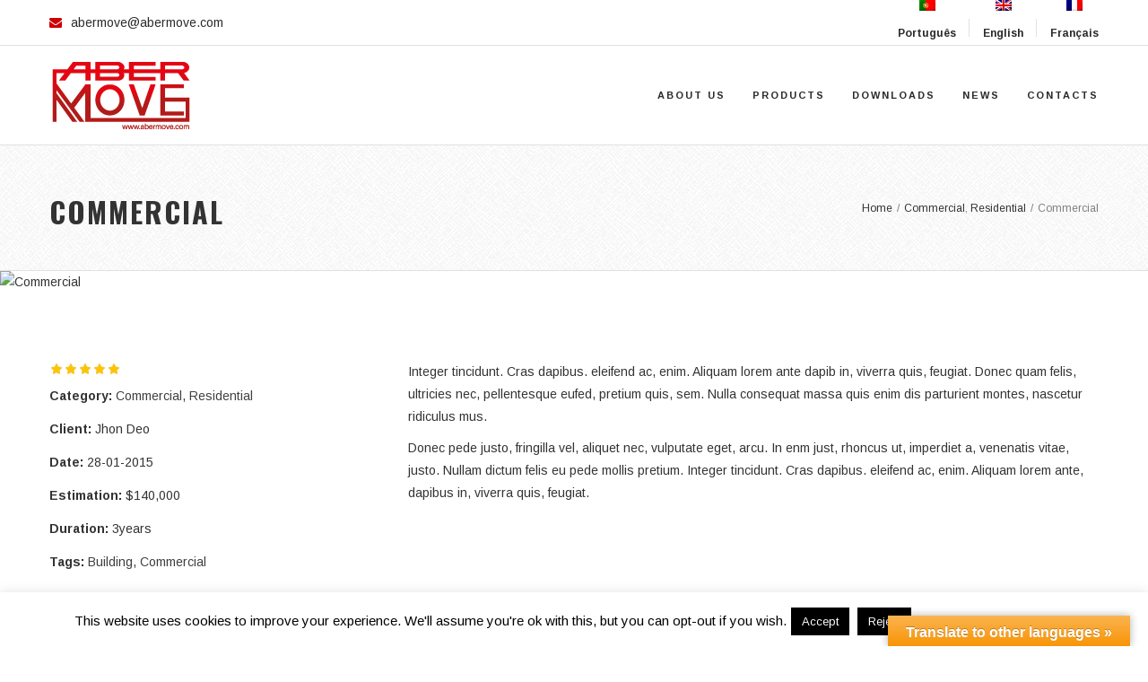

--- FILE ---
content_type: text/html; charset=UTF-8
request_url: https://abermove.com/portfolio/commercial/
body_size: 17685
content:
<!DOCTYPE html>
<html lang="en-US" prefix="og: http://ogp.me/ns# fb: http://ogp.me/ns/fb#">
<head>
<meta charset="UTF-8">
<!-- Latest IE rendering engine & Chrome Frame Meta Tags -->
<!--[if IE]><meta http-equiv='X-UA-Compatible' content='IE=edge,chrome=1'><![endif]-->
<link rel="profile" href="http://gmpg.org/xfn/11">
<link rel="pingback" href="https://abermove.com/xmlrpc.php">
<meta name='robots' content='index, follow, max-image-preview:large, max-snippet:-1, max-video-preview:-1' />
<!-- This site is optimized with the Yoast SEO plugin v19.2 - https://yoast.com/wordpress/plugins/seo/ -->
<title>Commercial - ABERMOVE</title>
<link rel="canonical" href="https://abermove.com/portfolio/commercial/" />
<meta property="og:locale" content="en_US" />
<meta property="og:type" content="article" />
<meta property="og:title" content="Commercial - ABERMOVE" />
<meta property="og:description" content="Integer tincidunt. Cras dapibus. eleifend ac, enim. Aliquam lorem ante dapib in, viverra quis, feugiat. Donec quam felis, ultricies nec, pellentesque eufed, pretium quis, sem. Nulla consequat massa quis enim..." />
<meta property="og:url" content="https://abermove.com/portfolio/commercial/" />
<meta property="og:site_name" content="ABERMOVE" />
<meta name="author" content="ABERMOVE" />
<meta name="twitter:card" content="summary_large_image" />
<script type="application/ld+json" class="yoast-schema-graph">{"@context":"https://schema.org","@graph":[{"@type":"WebSite","@id":"https://abermove.com/#website","url":"https://abermove.com/","name":"ABERMOVE","description":"- elevação e movimentação","potentialAction":[{"@type":"SearchAction","target":{"@type":"EntryPoint","urlTemplate":"https://abermove.com/?s={search_term_string}"},"query-input":"required name=search_term_string"}],"inLanguage":"en-US"},{"@type":"WebPage","@id":"https://abermove.com/portfolio/commercial/#webpage","url":"https://abermove.com/portfolio/commercial/","name":"Commercial - ABERMOVE","isPartOf":{"@id":"https://abermove.com/#website"},"datePublished":"2016-01-28T07:06:24+00:00","dateModified":"2016-01-28T07:06:24+00:00","breadcrumb":{"@id":"https://abermove.com/portfolio/commercial/#breadcrumb"},"inLanguage":"en-US","potentialAction":[{"@type":"ReadAction","target":["https://abermove.com/portfolio/commercial/"]}]},{"@type":"BreadcrumbList","@id":"https://abermove.com/portfolio/commercial/#breadcrumb","itemListElement":[{"@type":"ListItem","position":1,"name":"Home","item":"https://abermove.com/"},{"@type":"ListItem","position":2,"name":"Commercial"}]}]}</script>
<!-- / Yoast SEO plugin. -->
<link rel='dns-prefetch' href='//translate.google.com' />
<link rel='dns-prefetch' href='//fonts.googleapis.com' />
<link rel='dns-prefetch' href='//s.w.org' />
<link rel="alternate" type="application/rss+xml" title="ABERMOVE &raquo; Feed" href="https://abermove.com/feed/" />
<link rel="alternate" type="application/rss+xml" title="ABERMOVE &raquo; Comments Feed" href="https://abermove.com/comments/feed/" />
<meta name="viewport" content="width=device-width, initial-scale=1, maximum-scale=1" />
<meta property="og:title" content="Commercial" />
<meta property="og:type" content="article" />
<meta property="og:url" content="https://abermove.com/portfolio/commercial/" />
<meta property="og:site_name" content="ABERMOVE" />
<meta property="og:description" content="Integer tincidunt. Cras dapibus. eleifend ac, enim. Aliquam lorem ante dapib in, viverra quis, fe..." />
<meta property="og:image" content="https://abermove.com/wp-content/uploads/2017/08/abermove-logo-160x85px.png" />
<!-- This site uses the Google Analytics by MonsterInsights plugin v8.14.1 - Using Analytics tracking - https://www.monsterinsights.com/ -->
<script src="//www.googletagmanager.com/gtag/js?id=UA-96401294-1"  data-cfasync="false" data-wpfc-render="false" type="text/javascript" async></script>
<script data-cfasync="false" data-wpfc-render="false" type="text/javascript">
var mi_version = '8.14.1';
var mi_track_user = true;
var mi_no_track_reason = '';
var disableStrs = [
'ga-disable-UA-96401294-1',
];
/* Function to detect opted out users */
function __gtagTrackerIsOptedOut() {
for (var index = 0; index < disableStrs.length; index++) {
if (document.cookie.indexOf(disableStrs[index] + '=true') > -1) {
return true;
}
}
return false;
}
/* Disable tracking if the opt-out cookie exists. */
if (__gtagTrackerIsOptedOut()) {
for (var index = 0; index < disableStrs.length; index++) {
window[disableStrs[index]] = true;
}
}
/* Opt-out function */
function __gtagTrackerOptout() {
for (var index = 0; index < disableStrs.length; index++) {
document.cookie = disableStrs[index] + '=true; expires=Thu, 31 Dec 2099 23:59:59 UTC; path=/';
window[disableStrs[index]] = true;
}
}
if ('undefined' === typeof gaOptout) {
function gaOptout() {
__gtagTrackerOptout();
}
}
window.dataLayer = window.dataLayer || [];
window.MonsterInsightsDualTracker = {
helpers: {},
trackers: {},
};
if (mi_track_user) {
function __gtagDataLayer() {
dataLayer.push(arguments);
}
function __gtagTracker(type, name, parameters) {
if (!parameters) {
parameters = {};
}
if (parameters.send_to) {
__gtagDataLayer.apply(null, arguments);
return;
}
if (type === 'event') {
parameters.send_to = monsterinsights_frontend.ua;
__gtagDataLayer(type, name, parameters);
} else {
__gtagDataLayer.apply(null, arguments);
}
}
__gtagTracker('js', new Date());
__gtagTracker('set', {
'developer_id.dZGIzZG': true,
});
__gtagTracker('config', 'UA-96401294-1', {"forceSSL":"true"} );
window.gtag = __gtagTracker;										(function () {
/* https://developers.google.com/analytics/devguides/collection/analyticsjs/ */
/* ga and __gaTracker compatibility shim. */
var noopfn = function () {
return null;
};
var newtracker = function () {
return new Tracker();
};
var Tracker = function () {
return null;
};
var p = Tracker.prototype;
p.get = noopfn;
p.set = noopfn;
p.send = function () {
var args = Array.prototype.slice.call(arguments);
args.unshift('send');
__gaTracker.apply(null, args);
};
var __gaTracker = function () {
var len = arguments.length;
if (len === 0) {
return;
}
var f = arguments[len - 1];
if (typeof f !== 'object' || f === null || typeof f.hitCallback !== 'function') {
if ('send' === arguments[0]) {
var hitConverted, hitObject = false, action;
if ('event' === arguments[1]) {
if ('undefined' !== typeof arguments[3]) {
hitObject = {
'eventAction': arguments[3],
'eventCategory': arguments[2],
'eventLabel': arguments[4],
'value': arguments[5] ? arguments[5] : 1,
}
}
}
if ('pageview' === arguments[1]) {
if ('undefined' !== typeof arguments[2]) {
hitObject = {
'eventAction': 'page_view',
'page_path': arguments[2],
}
}
}
if (typeof arguments[2] === 'object') {
hitObject = arguments[2];
}
if (typeof arguments[5] === 'object') {
Object.assign(hitObject, arguments[5]);
}
if ('undefined' !== typeof arguments[1].hitType) {
hitObject = arguments[1];
if ('pageview' === hitObject.hitType) {
hitObject.eventAction = 'page_view';
}
}
if (hitObject) {
action = 'timing' === arguments[1].hitType ? 'timing_complete' : hitObject.eventAction;
hitConverted = mapArgs(hitObject);
__gtagTracker('event', action, hitConverted);
}
}
return;
}
function mapArgs(args) {
var arg, hit = {};
var gaMap = {
'eventCategory': 'event_category',
'eventAction': 'event_action',
'eventLabel': 'event_label',
'eventValue': 'event_value',
'nonInteraction': 'non_interaction',
'timingCategory': 'event_category',
'timingVar': 'name',
'timingValue': 'value',
'timingLabel': 'event_label',
'page': 'page_path',
'location': 'page_location',
'title': 'page_title',
};
for (arg in args) {
if (!(!args.hasOwnProperty(arg) || !gaMap.hasOwnProperty(arg))) {
hit[gaMap[arg]] = args[arg];
} else {
hit[arg] = args[arg];
}
}
return hit;
}
try {
f.hitCallback();
} catch (ex) {
}
};
__gaTracker.create = newtracker;
__gaTracker.getByName = newtracker;
__gaTracker.getAll = function () {
return [];
};
__gaTracker.remove = noopfn;
__gaTracker.loaded = true;
window['__gaTracker'] = __gaTracker;
})();
} else {
console.log("");
(function () {
function __gtagTracker() {
return null;
}
window['__gtagTracker'] = __gtagTracker;
window['gtag'] = __gtagTracker;
})();
}
</script>
<!-- / Google Analytics by MonsterInsights -->
<script type="text/javascript">
window._wpemojiSettings = {"baseUrl":"https:\/\/s.w.org\/images\/core\/emoji\/14.0.0\/72x72\/","ext":".png","svgUrl":"https:\/\/s.w.org\/images\/core\/emoji\/14.0.0\/svg\/","svgExt":".svg","source":{"concatemoji":"https:\/\/abermove.com\/wp-includes\/js\/wp-emoji-release.min.js"}};
/*! This file is auto-generated */
!function(e,a,t){var n,r,o,i=a.createElement("canvas"),p=i.getContext&&i.getContext("2d");function s(e,t){var a=String.fromCharCode,e=(p.clearRect(0,0,i.width,i.height),p.fillText(a.apply(this,e),0,0),i.toDataURL());return p.clearRect(0,0,i.width,i.height),p.fillText(a.apply(this,t),0,0),e===i.toDataURL()}function c(e){var t=a.createElement("script");t.src=e,t.defer=t.type="text/javascript",a.getElementsByTagName("head")[0].appendChild(t)}for(o=Array("flag","emoji"),t.supports={everything:!0,everythingExceptFlag:!0},r=0;r<o.length;r++)t.supports[o[r]]=function(e){if(!p||!p.fillText)return!1;switch(p.textBaseline="top",p.font="600 32px Arial",e){case"flag":return s([127987,65039,8205,9895,65039],[127987,65039,8203,9895,65039])?!1:!s([55356,56826,55356,56819],[55356,56826,8203,55356,56819])&&!s([55356,57332,56128,56423,56128,56418,56128,56421,56128,56430,56128,56423,56128,56447],[55356,57332,8203,56128,56423,8203,56128,56418,8203,56128,56421,8203,56128,56430,8203,56128,56423,8203,56128,56447]);case"emoji":return!s([129777,127995,8205,129778,127999],[129777,127995,8203,129778,127999])}return!1}(o[r]),t.supports.everything=t.supports.everything&&t.supports[o[r]],"flag"!==o[r]&&(t.supports.everythingExceptFlag=t.supports.everythingExceptFlag&&t.supports[o[r]]);t.supports.everythingExceptFlag=t.supports.everythingExceptFlag&&!t.supports.flag,t.DOMReady=!1,t.readyCallback=function(){t.DOMReady=!0},t.supports.everything||(n=function(){t.readyCallback()},a.addEventListener?(a.addEventListener("DOMContentLoaded",n,!1),e.addEventListener("load",n,!1)):(e.attachEvent("onload",n),a.attachEvent("onreadystatechange",function(){"complete"===a.readyState&&t.readyCallback()})),(e=t.source||{}).concatemoji?c(e.concatemoji):e.wpemoji&&e.twemoji&&(c(e.twemoji),c(e.wpemoji)))}(window,document,window._wpemojiSettings);
</script>
<style type="text/css">
img.wp-smiley,
img.emoji {
display: inline !important;
border: none !important;
box-shadow: none !important;
height: 1em !important;
width: 1em !important;
margin: 0 0.07em !important;
vertical-align: -0.1em !important;
background: none !important;
padding: 0 !important;
}
</style>
<!-- <link rel='stylesheet' id='wp-block-library-css'  href='https://abermove.com/wp-includes/css/dist/block-library/style.min.css' type='text/css' media='all' /> -->
<link rel="stylesheet" type="text/css" href="//abermove.com/wp-content/cache/wpfc-minified/216yr6wz/g0ndw.css" media="all"/>
<style id='wp-block-library-theme-inline-css' type='text/css'>
.wp-block-audio figcaption{color:#555;font-size:13px;text-align:center}.is-dark-theme .wp-block-audio figcaption{color:hsla(0,0%,100%,.65)}.wp-block-code{border:1px solid #ccc;border-radius:4px;font-family:Menlo,Consolas,monaco,monospace;padding:.8em 1em}.wp-block-embed figcaption{color:#555;font-size:13px;text-align:center}.is-dark-theme .wp-block-embed figcaption{color:hsla(0,0%,100%,.65)}.blocks-gallery-caption{color:#555;font-size:13px;text-align:center}.is-dark-theme .blocks-gallery-caption{color:hsla(0,0%,100%,.65)}.wp-block-image figcaption{color:#555;font-size:13px;text-align:center}.is-dark-theme .wp-block-image figcaption{color:hsla(0,0%,100%,.65)}.wp-block-pullquote{border-top:4px solid;border-bottom:4px solid;margin-bottom:1.75em;color:currentColor}.wp-block-pullquote__citation,.wp-block-pullquote cite,.wp-block-pullquote footer{color:currentColor;text-transform:uppercase;font-size:.8125em;font-style:normal}.wp-block-quote{border-left:.25em solid;margin:0 0 1.75em;padding-left:1em}.wp-block-quote cite,.wp-block-quote footer{color:currentColor;font-size:.8125em;position:relative;font-style:normal}.wp-block-quote.has-text-align-right{border-left:none;border-right:.25em solid;padding-left:0;padding-right:1em}.wp-block-quote.has-text-align-center{border:none;padding-left:0}.wp-block-quote.is-large,.wp-block-quote.is-style-large,.wp-block-quote.is-style-plain{border:none}.wp-block-search .wp-block-search__label{font-weight:700}:where(.wp-block-group.has-background){padding:1.25em 2.375em}.wp-block-separator.has-css-opacity{opacity:.4}.wp-block-separator{border:none;border-bottom:2px solid;margin-left:auto;margin-right:auto}.wp-block-separator.has-alpha-channel-opacity{opacity:1}.wp-block-separator:not(.is-style-wide):not(.is-style-dots){width:100px}.wp-block-separator.has-background:not(.is-style-dots){border-bottom:none;height:1px}.wp-block-separator.has-background:not(.is-style-wide):not(.is-style-dots){height:2px}.wp-block-table thead{border-bottom:3px solid}.wp-block-table tfoot{border-top:3px solid}.wp-block-table td,.wp-block-table th{padding:.5em;border:1px solid;word-break:normal}.wp-block-table figcaption{color:#555;font-size:13px;text-align:center}.is-dark-theme .wp-block-table figcaption{color:hsla(0,0%,100%,.65)}.wp-block-video figcaption{color:#555;font-size:13px;text-align:center}.is-dark-theme .wp-block-video figcaption{color:hsla(0,0%,100%,.65)}.wp-block-template-part.has-background{padding:1.25em 2.375em;margin-top:0;margin-bottom:0}
</style>
<style id='global-styles-inline-css' type='text/css'>
body{--wp--preset--color--black: #000000;--wp--preset--color--cyan-bluish-gray: #abb8c3;--wp--preset--color--white: #ffffff;--wp--preset--color--pale-pink: #f78da7;--wp--preset--color--vivid-red: #cf2e2e;--wp--preset--color--luminous-vivid-orange: #ff6900;--wp--preset--color--luminous-vivid-amber: #fcb900;--wp--preset--color--light-green-cyan: #7bdcb5;--wp--preset--color--vivid-green-cyan: #00d084;--wp--preset--color--pale-cyan-blue: #8ed1fc;--wp--preset--color--vivid-cyan-blue: #0693e3;--wp--preset--color--vivid-purple: #9b51e0;--wp--preset--gradient--vivid-cyan-blue-to-vivid-purple: linear-gradient(135deg,rgba(6,147,227,1) 0%,rgb(155,81,224) 100%);--wp--preset--gradient--light-green-cyan-to-vivid-green-cyan: linear-gradient(135deg,rgb(122,220,180) 0%,rgb(0,208,130) 100%);--wp--preset--gradient--luminous-vivid-amber-to-luminous-vivid-orange: linear-gradient(135deg,rgba(252,185,0,1) 0%,rgba(255,105,0,1) 100%);--wp--preset--gradient--luminous-vivid-orange-to-vivid-red: linear-gradient(135deg,rgba(255,105,0,1) 0%,rgb(207,46,46) 100%);--wp--preset--gradient--very-light-gray-to-cyan-bluish-gray: linear-gradient(135deg,rgb(238,238,238) 0%,rgb(169,184,195) 100%);--wp--preset--gradient--cool-to-warm-spectrum: linear-gradient(135deg,rgb(74,234,220) 0%,rgb(151,120,209) 20%,rgb(207,42,186) 40%,rgb(238,44,130) 60%,rgb(251,105,98) 80%,rgb(254,248,76) 100%);--wp--preset--gradient--blush-light-purple: linear-gradient(135deg,rgb(255,206,236) 0%,rgb(152,150,240) 100%);--wp--preset--gradient--blush-bordeaux: linear-gradient(135deg,rgb(254,205,165) 0%,rgb(254,45,45) 50%,rgb(107,0,62) 100%);--wp--preset--gradient--luminous-dusk: linear-gradient(135deg,rgb(255,203,112) 0%,rgb(199,81,192) 50%,rgb(65,88,208) 100%);--wp--preset--gradient--pale-ocean: linear-gradient(135deg,rgb(255,245,203) 0%,rgb(182,227,212) 50%,rgb(51,167,181) 100%);--wp--preset--gradient--electric-grass: linear-gradient(135deg,rgb(202,248,128) 0%,rgb(113,206,126) 100%);--wp--preset--gradient--midnight: linear-gradient(135deg,rgb(2,3,129) 0%,rgb(40,116,252) 100%);--wp--preset--duotone--dark-grayscale: url('#wp-duotone-dark-grayscale');--wp--preset--duotone--grayscale: url('#wp-duotone-grayscale');--wp--preset--duotone--purple-yellow: url('#wp-duotone-purple-yellow');--wp--preset--duotone--blue-red: url('#wp-duotone-blue-red');--wp--preset--duotone--midnight: url('#wp-duotone-midnight');--wp--preset--duotone--magenta-yellow: url('#wp-duotone-magenta-yellow');--wp--preset--duotone--purple-green: url('#wp-duotone-purple-green');--wp--preset--duotone--blue-orange: url('#wp-duotone-blue-orange');--wp--preset--font-size--small: 13px;--wp--preset--font-size--medium: 20px;--wp--preset--font-size--large: 36px;--wp--preset--font-size--x-large: 42px;}.has-black-color{color: var(--wp--preset--color--black) !important;}.has-cyan-bluish-gray-color{color: var(--wp--preset--color--cyan-bluish-gray) !important;}.has-white-color{color: var(--wp--preset--color--white) !important;}.has-pale-pink-color{color: var(--wp--preset--color--pale-pink) !important;}.has-vivid-red-color{color: var(--wp--preset--color--vivid-red) !important;}.has-luminous-vivid-orange-color{color: var(--wp--preset--color--luminous-vivid-orange) !important;}.has-luminous-vivid-amber-color{color: var(--wp--preset--color--luminous-vivid-amber) !important;}.has-light-green-cyan-color{color: var(--wp--preset--color--light-green-cyan) !important;}.has-vivid-green-cyan-color{color: var(--wp--preset--color--vivid-green-cyan) !important;}.has-pale-cyan-blue-color{color: var(--wp--preset--color--pale-cyan-blue) !important;}.has-vivid-cyan-blue-color{color: var(--wp--preset--color--vivid-cyan-blue) !important;}.has-vivid-purple-color{color: var(--wp--preset--color--vivid-purple) !important;}.has-black-background-color{background-color: var(--wp--preset--color--black) !important;}.has-cyan-bluish-gray-background-color{background-color: var(--wp--preset--color--cyan-bluish-gray) !important;}.has-white-background-color{background-color: var(--wp--preset--color--white) !important;}.has-pale-pink-background-color{background-color: var(--wp--preset--color--pale-pink) !important;}.has-vivid-red-background-color{background-color: var(--wp--preset--color--vivid-red) !important;}.has-luminous-vivid-orange-background-color{background-color: var(--wp--preset--color--luminous-vivid-orange) !important;}.has-luminous-vivid-amber-background-color{background-color: var(--wp--preset--color--luminous-vivid-amber) !important;}.has-light-green-cyan-background-color{background-color: var(--wp--preset--color--light-green-cyan) !important;}.has-vivid-green-cyan-background-color{background-color: var(--wp--preset--color--vivid-green-cyan) !important;}.has-pale-cyan-blue-background-color{background-color: var(--wp--preset--color--pale-cyan-blue) !important;}.has-vivid-cyan-blue-background-color{background-color: var(--wp--preset--color--vivid-cyan-blue) !important;}.has-vivid-purple-background-color{background-color: var(--wp--preset--color--vivid-purple) !important;}.has-black-border-color{border-color: var(--wp--preset--color--black) !important;}.has-cyan-bluish-gray-border-color{border-color: var(--wp--preset--color--cyan-bluish-gray) !important;}.has-white-border-color{border-color: var(--wp--preset--color--white) !important;}.has-pale-pink-border-color{border-color: var(--wp--preset--color--pale-pink) !important;}.has-vivid-red-border-color{border-color: var(--wp--preset--color--vivid-red) !important;}.has-luminous-vivid-orange-border-color{border-color: var(--wp--preset--color--luminous-vivid-orange) !important;}.has-luminous-vivid-amber-border-color{border-color: var(--wp--preset--color--luminous-vivid-amber) !important;}.has-light-green-cyan-border-color{border-color: var(--wp--preset--color--light-green-cyan) !important;}.has-vivid-green-cyan-border-color{border-color: var(--wp--preset--color--vivid-green-cyan) !important;}.has-pale-cyan-blue-border-color{border-color: var(--wp--preset--color--pale-cyan-blue) !important;}.has-vivid-cyan-blue-border-color{border-color: var(--wp--preset--color--vivid-cyan-blue) !important;}.has-vivid-purple-border-color{border-color: var(--wp--preset--color--vivid-purple) !important;}.has-vivid-cyan-blue-to-vivid-purple-gradient-background{background: var(--wp--preset--gradient--vivid-cyan-blue-to-vivid-purple) !important;}.has-light-green-cyan-to-vivid-green-cyan-gradient-background{background: var(--wp--preset--gradient--light-green-cyan-to-vivid-green-cyan) !important;}.has-luminous-vivid-amber-to-luminous-vivid-orange-gradient-background{background: var(--wp--preset--gradient--luminous-vivid-amber-to-luminous-vivid-orange) !important;}.has-luminous-vivid-orange-to-vivid-red-gradient-background{background: var(--wp--preset--gradient--luminous-vivid-orange-to-vivid-red) !important;}.has-very-light-gray-to-cyan-bluish-gray-gradient-background{background: var(--wp--preset--gradient--very-light-gray-to-cyan-bluish-gray) !important;}.has-cool-to-warm-spectrum-gradient-background{background: var(--wp--preset--gradient--cool-to-warm-spectrum) !important;}.has-blush-light-purple-gradient-background{background: var(--wp--preset--gradient--blush-light-purple) !important;}.has-blush-bordeaux-gradient-background{background: var(--wp--preset--gradient--blush-bordeaux) !important;}.has-luminous-dusk-gradient-background{background: var(--wp--preset--gradient--luminous-dusk) !important;}.has-pale-ocean-gradient-background{background: var(--wp--preset--gradient--pale-ocean) !important;}.has-electric-grass-gradient-background{background: var(--wp--preset--gradient--electric-grass) !important;}.has-midnight-gradient-background{background: var(--wp--preset--gradient--midnight) !important;}.has-small-font-size{font-size: var(--wp--preset--font-size--small) !important;}.has-medium-font-size{font-size: var(--wp--preset--font-size--medium) !important;}.has-large-font-size{font-size: var(--wp--preset--font-size--large) !important;}.has-x-large-font-size{font-size: var(--wp--preset--font-size--x-large) !important;}
</style>
<!-- <link rel='stylesheet' id='cookie-law-info-css'  href='https://abermove.com/wp-content/plugins/cookie-law-info/public/css/cookie-law-info-public.css' type='text/css' media='all' /> -->
<!-- <link rel='stylesheet' id='cookie-law-info-gdpr-css'  href='https://abermove.com/wp-content/plugins/cookie-law-info/public/css/cookie-law-info-gdpr.css' type='text/css' media='all' /> -->
<!-- <link rel='stylesheet' id='wpdm-font-awesome-css'  href='https://abermove.com/wp-content/plugins/download-manager/assets/fontawesome/css/all.css' type='text/css' media='all' /> -->
<!-- <link rel='stylesheet' id='wpdm-front-bootstrap-css'  href='https://abermove.com/wp-content/plugins/download-manager/assets/bootstrap/css/bootstrap.min.css' type='text/css' media='all' /> -->
<!-- <link rel='stylesheet' id='wpdm-front-css'  href='https://abermove.com/wp-content/plugins/download-manager/assets/css/front.css' type='text/css' media='all' /> -->
<!-- <link rel='stylesheet' id='google-language-translator-css'  href='https://abermove.com/wp-content/plugins/google-language-translator/css/style.css' type='text/css' media='' /> -->
<!-- <link rel='stylesheet' id='glt-toolbar-styles-css'  href='https://abermove.com/wp-content/plugins/google-language-translator/css/toolbar.css' type='text/css' media='' /> -->
<!-- <link rel='stylesheet' id='rs-plugin-settings-css'  href='https://abermove.com/wp-content/plugins/revslider/public/assets/css/rs6.css' type='text/css' media='all' /> -->
<link rel="stylesheet" type="text/css" href="//abermove.com/wp-content/cache/wpfc-minified/1f7vkor7/h65uf.css" media="all"/>
<style id='rs-plugin-settings-inline-css' type='text/css'>
#rs-demo-id {}
</style>
<!-- <link rel='stylesheet' id='js_composer_front-css'  href='https://abermove.com/wp-content/plugins/js_composer/assets/css/js_composer.min.css' type='text/css' media='all' /> -->
<!-- <link rel='stylesheet' id='zozo-main-min-style-css'  href='https://abermove.com/wp-content/themes/metal/css/main-min.css' type='text/css' media='all' /> -->
<!-- <link rel='stylesheet' id='zozo-theme-style-css'  href='https://abermove.com/wp-content/themes/metal/style.css' type='text/css' media='all' /> -->
<!-- <link rel='stylesheet' id='zozo-visual-composer-extend-css'  href='https://abermove.com/wp-content/themes/metal/css/plugins/visual-composer.css' type='text/css' media='all' /> -->
<!-- <link rel='stylesheet' id='zozo-theme-responsive-style-css'  href='https://abermove.com/wp-content/themes/metal/css/responsive.css' type='text/css' media='all' /> -->
<!-- <link rel='stylesheet' id='zozo-custom-css-css'  href='//abermove.com/wp-content/uploads/metal/theme_1.css' type='text/css' media='all' /> -->
<!-- <link rel='stylesheet' id='zozo-shortcodes-css'  href='https://abermove.com/wp-content/plugins/zozothemes-core/shortcodes.css' type='text/css' media='all' /> -->
<!-- <link rel='stylesheet' id='bsf-Defaults-css'  href='https://abermove.com/wp-content/uploads/smile_fonts/Defaults/Defaults.css' type='text/css' media='all' /> -->
<link rel="stylesheet" type="text/css" href="//abermove.com/wp-content/cache/wpfc-minified/diz97yj9/g0ndx.css" media="all"/>
<link rel='stylesheet' id='google-fonts-zozo_options-css'  href='https://fonts.googleapis.com/css?family=Arimo%3A400%2C500%2C600%2C700%2C400italic%2C500italic%2C600italic%2C700italic%7COswald%3A200%2C300%2C400%2C500%2C600%2C700' type='text/css' media='all' />
<script src='//abermove.com/wp-content/cache/wpfc-minified/ma944we3/fde9o.js' type="text/javascript"></script>
<!-- <script type='text/javascript' src='https://abermove.com/wp-content/plugins/google-analytics-for-wordpress/assets/js/frontend-gtag.min.js' id='monsterinsights-frontend-script-js'></script> -->
<script data-cfasync="false" data-wpfc-render="false" type="text/javascript" id='monsterinsights-frontend-script-js-extra'>/* <![CDATA[ */
var monsterinsights_frontend = {"js_events_tracking":"true","download_extensions":"doc,pdf,ppt,zip,xls,docx,pptx,xlsx","inbound_paths":"[]","home_url":"https:\/\/abermove.com","hash_tracking":"false","ua":"UA-96401294-1","v4_id":""};/* ]]> */
</script>
<script src='//abermove.com/wp-content/cache/wpfc-minified/qsy5l1qo/fde9o.js' type="text/javascript"></script>
<!-- <script type='text/javascript' src='https://abermove.com/wp-includes/js/jquery/jquery.min.js' id='jquery-core-js'></script> -->
<!-- <script type='text/javascript' src='https://abermove.com/wp-includes/js/jquery/jquery-migrate.min.js' id='jquery-migrate-js'></script> -->
<script type='text/javascript' id='cookie-law-info-js-extra'>
/* <![CDATA[ */
var Cli_Data = {"nn_cookie_ids":[],"cookielist":[],"non_necessary_cookies":[],"ccpaEnabled":"","ccpaRegionBased":"","ccpaBarEnabled":"","strictlyEnabled":["necessary","obligatoire"],"ccpaType":"gdpr","js_blocking":"","custom_integration":"","triggerDomRefresh":"","secure_cookies":""};
var cli_cookiebar_settings = {"animate_speed_hide":"500","animate_speed_show":"500","background":"#fff","border":"#444","border_on":"","button_1_button_colour":"#000","button_1_button_hover":"#000000","button_1_link_colour":"#fff","button_1_as_button":"1","button_1_new_win":"","button_2_button_colour":"#333","button_2_button_hover":"#292929","button_2_link_colour":"#444","button_2_as_button":"","button_2_hidebar":"1","button_3_button_colour":"#000","button_3_button_hover":"#000000","button_3_link_colour":"#fff","button_3_as_button":"1","button_3_new_win":"","button_4_button_colour":"#000","button_4_button_hover":"#000000","button_4_link_colour":"#fff","button_4_as_button":"1","button_7_button_colour":"#61a229","button_7_button_hover":"#4e8221","button_7_link_colour":"#fff","button_7_as_button":"1","button_7_new_win":"","font_family":"inherit","header_fix":"","notify_animate_hide":"1","notify_animate_show":"","notify_div_id":"#cookie-law-info-bar","notify_position_horizontal":"right","notify_position_vertical":"bottom","scroll_close":"","scroll_close_reload":"","accept_close_reload":"","reject_close_reload":"","showagain_tab":"1","showagain_background":"#fff","showagain_border":"#000","showagain_div_id":"#cookie-law-info-again","showagain_x_position":"100px","text":"#000","show_once_yn":"","show_once":"10000","logging_on":"","as_popup":"","popup_overlay":"1","bar_heading_text":"","cookie_bar_as":"banner","popup_showagain_position":"bottom-right","widget_position":"left"};
var log_object = {"ajax_url":"https:\/\/abermove.com\/wp-admin\/admin-ajax.php"};
/* ]]> */
</script>
<script src='//abermove.com/wp-content/cache/wpfc-minified/eiymr609/fj76f.js' type="text/javascript"></script>
<!-- <script type='text/javascript' src='https://abermove.com/wp-content/plugins/cookie-law-info/public/js/cookie-law-info-public.js' id='cookie-law-info-js'></script> -->
<!-- <script type='text/javascript' src='https://abermove.com/wp-content/plugins/download-manager/assets/bootstrap/js/popper.min.js' id='wpdm-poper-js'></script> -->
<!-- <script type='text/javascript' src='https://abermove.com/wp-content/plugins/download-manager/assets/bootstrap/js/bootstrap.min.js' id='wpdm-front-bootstrap-js'></script> -->
<script type='text/javascript' id='wpdm-frontjs-js-extra'>
/* <![CDATA[ */
var wpdm_url = {"home":"https:\/\/abermove.com\/","site":"https:\/\/abermove.com\/","ajax":"https:\/\/abermove.com\/wp-admin\/admin-ajax.php"};
var wpdm_js = {"spinner":"<i class=\"fas fa-sun fa-spin\"><\/i>"};
/* ]]> */
</script>
<script src='//abermove.com/wp-content/cache/wpfc-minified/7jqk7slx/fk8lp.js' type="text/javascript"></script>
<!-- <script type='text/javascript' src='https://abermove.com/wp-content/plugins/download-manager/assets/js/front.js' id='wpdm-frontjs-js'></script> -->
<!-- <script type='text/javascript' src='https://abermove.com/wp-content/plugins/revslider/public/assets/js/rbtools.min.js' id='tp-tools-js'></script> -->
<!-- <script type='text/javascript' src='https://abermove.com/wp-content/plugins/revslider/public/assets/js/rs6.min.js' id='revmin-js'></script> -->
<link rel="https://api.w.org/" href="https://abermove.com/wp-json/" /><link rel="EditURI" type="application/rsd+xml" title="RSD" href="https://abermove.com/xmlrpc.php?rsd" />
<link rel="wlwmanifest" type="application/wlwmanifest+xml" href="https://abermove.com/wp-includes/wlwmanifest.xml" /> 
<meta name="generator" content="WordPress 6.0.3" />
<link rel='shortlink' href='https://abermove.com/?p=40' />
<link rel="alternate" type="application/json+oembed" href="https://abermove.com/wp-json/oembed/1.0/embed?url=https%3A%2F%2Fabermove.com%2Fportfolio%2Fcommercial%2F" />
<link rel="alternate" type="text/xml+oembed" href="https://abermove.com/wp-json/oembed/1.0/embed?url=https%3A%2F%2Fabermove.com%2Fportfolio%2Fcommercial%2F&#038;format=xml" />
<style>#google_language_translator{width:auto!important;}.goog-tooltip{display: none!important;}.goog-tooltip:hover{display: none!important;}.goog-text-highlight{background-color:transparent!important;border:none!important;box-shadow:none!important;}#google_language_translator{display:none;}#flags{display:none;}#google_language_translator{color:transparent;}body{top:0px!important;}#goog-gt-tt{display:none!important;}</style><style type="text/css">
.qtranxs_flag_en {background-image: url(https://abermove.com/wp-content/plugins/qtranslate-x/flags/gb.png); background-repeat: no-repeat;}
.qtranxs_flag_pt {background-image: url(https://abermove.com/wp-content/plugins/qtranslate-x/flags/pt.png); background-repeat: no-repeat;}
.qtranxs_flag_fr {background-image: url(https://abermove.com/wp-content/plugins/qtranslate-x/flags/fr.png); background-repeat: no-repeat;}
</style>
<link hreflang="en" href="https://abermove.com/en/portfolio/commercial/" rel="alternate" />
<link hreflang="pt" href="https://abermove.com/pt/portfolio/commercial/" rel="alternate" />
<link hreflang="fr" href="https://abermove.com/fr/portfolio/commercial/" rel="alternate" />
<link hreflang="x-default" href="https://abermove.com/portfolio/commercial/" rel="alternate" />
<meta name="generator" content="qTranslate-X 3.4.6.8" />
<!-- Custom CSS -->
<style type="text/css">.theme-features-list .vc-inner-row-section {
margin-bottom: 40px;
}
.zozo-megamenu-columns-4 .wpb_content_element{
margin-bottom:0px;
}body { background-color: #ffffff; }
#main { background-color: #ffffff; }
</style>
<meta name="generator" content="Powered by WPBakery Page Builder - drag and drop page builder for WordPress."/>
<meta name="generator" content="Powered by Slider Revolution 6.2.18 - responsive, Mobile-Friendly Slider Plugin for WordPress with comfortable drag and drop interface." />
<link rel="icon" href="https://abermove.com/wp-content/uploads/2018/03/Icon-ABERMOVE-85x85.png" sizes="32x32" />
<link rel="icon" href="https://abermove.com/wp-content/uploads/2018/03/Icon-ABERMOVE.png" sizes="192x192" />
<link rel="apple-touch-icon" href="https://abermove.com/wp-content/uploads/2018/03/Icon-ABERMOVE.png" />
<meta name="msapplication-TileImage" content="https://abermove.com/wp-content/uploads/2018/03/Icon-ABERMOVE.png" />
<script type="text/javascript">function setREVStartSize(e){
//window.requestAnimationFrame(function() {				 
window.RSIW = window.RSIW===undefined ? window.innerWidth : window.RSIW;	
window.RSIH = window.RSIH===undefined ? window.innerHeight : window.RSIH;	
try {								
var pw = document.getElementById(e.c).parentNode.offsetWidth,
newh;
pw = pw===0 || isNaN(pw) ? window.RSIW : pw;
e.tabw = e.tabw===undefined ? 0 : parseInt(e.tabw);
e.thumbw = e.thumbw===undefined ? 0 : parseInt(e.thumbw);
e.tabh = e.tabh===undefined ? 0 : parseInt(e.tabh);
e.thumbh = e.thumbh===undefined ? 0 : parseInt(e.thumbh);
e.tabhide = e.tabhide===undefined ? 0 : parseInt(e.tabhide);
e.thumbhide = e.thumbhide===undefined ? 0 : parseInt(e.thumbhide);
e.mh = e.mh===undefined || e.mh=="" || e.mh==="auto" ? 0 : parseInt(e.mh,0);		
if(e.layout==="fullscreen" || e.l==="fullscreen") 						
newh = Math.max(e.mh,window.RSIH);					
else{					
e.gw = Array.isArray(e.gw) ? e.gw : [e.gw];
for (var i in e.rl) if (e.gw[i]===undefined || e.gw[i]===0) e.gw[i] = e.gw[i-1];					
e.gh = e.el===undefined || e.el==="" || (Array.isArray(e.el) && e.el.length==0)? e.gh : e.el;
e.gh = Array.isArray(e.gh) ? e.gh : [e.gh];
for (var i in e.rl) if (e.gh[i]===undefined || e.gh[i]===0) e.gh[i] = e.gh[i-1];
var nl = new Array(e.rl.length),
ix = 0,						
sl;					
e.tabw = e.tabhide>=pw ? 0 : e.tabw;
e.thumbw = e.thumbhide>=pw ? 0 : e.thumbw;
e.tabh = e.tabhide>=pw ? 0 : e.tabh;
e.thumbh = e.thumbhide>=pw ? 0 : e.thumbh;					
for (var i in e.rl) nl[i] = e.rl[i]<window.RSIW ? 0 : e.rl[i];
sl = nl[0];									
for (var i in nl) if (sl>nl[i] && nl[i]>0) { sl = nl[i]; ix=i;}															
var m = pw>(e.gw[ix]+e.tabw+e.thumbw) ? 1 : (pw-(e.tabw+e.thumbw)) / (e.gw[ix]);					
newh =  (e.gh[ix] * m) + (e.tabh + e.thumbh);
}				
if(window.rs_init_css===undefined) window.rs_init_css = document.head.appendChild(document.createElement("style"));					
document.getElementById(e.c).height = newh+"px";
window.rs_init_css.innerHTML += "#"+e.c+"_wrapper { height: "+newh+"px }";				
} catch(e){
console.log("Failure at Presize of Slider:" + e)
}					   
//});
};</script>
<noscript><style> .wpb_animate_when_almost_visible { opacity: 1; }</style></noscript><meta name="generator" content="WordPress Download Manager 3.2.49" />
<link href="https://fonts.googleapis.com/css?family=Rubik"
rel="stylesheet">
<style>
.w3eden .fetfont,
.w3eden .btn,
.w3eden .btn.wpdm-front h3.title,
.w3eden .wpdm-social-lock-box .IN-widget a span:last-child,
.w3eden #xfilelist .panel-heading,
.w3eden .wpdm-frontend-tabs a,
.w3eden .alert:before,
.w3eden .panel .panel-heading,
.w3eden .discount-msg,
.w3eden .panel.dashboard-panel h3,
.w3eden #wpdm-dashboard-sidebar .list-group-item,
.w3eden #package-description .wp-switch-editor,
.w3eden .w3eden.author-dashbboard .nav.nav-tabs li a,
.w3eden .wpdm_cart thead th,
.w3eden #csp .list-group-item,
.w3eden .modal-title {
font-family: Rubik, -apple-system, BlinkMacSystemFont, "Segoe UI", Roboto, Helvetica, Arial, sans-serif, "Apple Color Emoji", "Segoe UI Emoji", "Segoe UI Symbol";
text-transform: uppercase;
font-weight: 700;
}
.w3eden #csp .list-group-item {
text-transform: unset;
}
</style>
<style>
/* WPDM Link Template Styles */        </style>
<style>
:root {
--color-primary: #4a8eff;
--color-primary-rgb: 74, 142, 255;
--color-primary-hover: #4a8eff;
--color-primary-active: #4a8eff;
--color-secondary: #4a8eff;
--color-secondary-rgb: 74, 142, 255;
--color-secondary-hover: #4a8eff;
--color-secondary-active: #4a8eff;
--color-success: #18ce0f;
--color-success-rgb: 24, 206, 15;
--color-success-hover: #4a8eff;
--color-success-active: #4a8eff;
--color-info: #2CA8FF;
--color-info-rgb: 44, 168, 255;
--color-info-hover: #2CA8FF;
--color-info-active: #2CA8FF;
--color-warning: #f29e0f;
--color-warning-rgb: 242, 158, 15;
--color-warning-hover: orange;
--color-warning-active: orange;
--color-danger: #ff5062;
--color-danger-rgb: 255, 80, 98;
--color-danger-hover: #ff5062;
--color-danger-active: #ff5062;
--color-green: #30b570;
--color-blue: #0073ff;
--color-purple: #8557D3;
--color-red: #ff5062;
--color-muted: rgba(69, 89, 122, 0.6);
--wpdm-font: "Rubik", -apple-system, BlinkMacSystemFont, "Segoe UI", Roboto, Helvetica, Arial, sans-serif, "Apple Color Emoji", "Segoe UI Emoji", "Segoe UI Symbol";
}
.wpdm-download-link.btn.btn-primary {
border-radius: 4px;
}
</style>
</head>
<body class="zozo_portfolio-template-default single single-zozo_portfolio postid-40 wp-embed-responsive fullwidth theme-skin-light footer-default header-is-sticky header-mobile-is-sticky no-mobile-slidingbar  one-col wpb-js-composer js-comp-ver-6.2.0 vc_responsive">
<div id="mobile-menu-wrapper" class="mobile-menu-wrapper mobile-menu-left">
<form method="get" class="mobile-search-form" action="https://abermove.com/"><input type="text" placeholder="Enter text to search" name="s" autocomplete="off" /></form>
<div class="main-mobile-navigation-wrapper">
<div id="main-mobile-nav" class="main-nav main-mobile-nav main-menu-container"><ul id="main-mobile-menu" class="nav navbar-nav navbar-main zozo-main-nav"><li id="menu-item-2091" class="menu-item menu-item-type-post_type menu-item-object-page menu-item-has-children menu-item-2091 dropdown "><a title="About Us" href="https://abermove.com/about-us/">About Us</a><span class="menu-toggler" data-toggle="collapse" data-target=".collapse-2091">
<i class="fa fa-angle-down"></i>
</span>
<ul role="menu" class="mobile-sub-menu collapse collapse-2091 ">
<li id="menu-item-2208" class="menu-item menu-item-type-post_type menu-item-object-page menu-item-2208"><a title="Brief Presentation" href="https://abermove.com/about-us/">Brief Presentation</a></li>
<li id="menu-item-2212" class="menu-item menu-item-type-post_type menu-item-object-page menu-item-2212"><a title="Quality &amp; Certification" href="https://abermove.com/about-us/quality-certification/">Quality &#038; Certification</a></li>
<li id="menu-item-2618" class="menu-item menu-item-type-post_type menu-item-object-page menu-item-2618"><a title="Compete 2020" href="https://abermove.com/compete-2020-portugal-2020/">Compete 2020</a></li>
<li id="menu-item-2668" class="menu-item menu-item-type-post_type menu-item-object-page menu-item-2668"><a title="Norte 2020" href="https://abermove.com/norte-2020/">Norte 2020</a></li>
</ul>
</li>
<li id="menu-item-2246" class="menu-item menu-item-type-post_type menu-item-object-page menu-item-has-children menu-item-2246 dropdown "><a title="Products" href="https://abermove.com/#section-products">Products</a><span class="menu-toggler" data-toggle="collapse" data-target=".collapse-2246">
<i class="fa fa-angle-down"></i>
</span>
<ul role="menu" class="mobile-sub-menu collapse collapse-2246 ">
<li id="menu-item-2250" class="menu-item menu-item-type-post_type menu-item-object-page menu-item-has-children menu-item-2250 dropdown "><a title="Parking Systems" href="https://abermove.com/products/parking-systems/">Parking Systems</a><span class="menu-toggler" data-toggle="collapse" data-target=".collapse-2250">
<i class="fa fa-angle-down"></i>
</span>
<ul role="menu" class="mobile-sub-menu collapse collapse-2250 ">
<li id="menu-item-2251" class="menu-item menu-item-type-post_type menu-item-object-page menu-item-2251"><a title="PARKABER – Double Parking" href="https://abermove.com/products/parking-systems/parkaber-double-parking/">PARKABER – Double Parking</a></li>
<li id="menu-item-2278" class="menu-item menu-item-type-post_type menu-item-object-page menu-item-2278"><a title="Car Lifts" href="https://abermove.com/products/parking-systems/car-lifts/">Car Lifts</a></li>
<li id="menu-item-2291" class="menu-item menu-item-type-post_type menu-item-object-page menu-item-2291"><a title="360º Platforms" href="https://abermove.com/products/parking-systems/plataforma-360o/">360º Platforms</a></li>
<li id="menu-item-2296" class="menu-item menu-item-type-post_type menu-item-object-page menu-item-2296"><a title="STOP Car" href="https://abermove.com/products/parking-systems/stop-car/">STOP Car</a></li>
</ul>
</li>
<li id="menu-item-2306" class="menu-item menu-item-type-post_type menu-item-object-page menu-item-has-children menu-item-2306 dropdown "><a title="Working Systems" href="https://abermove.com/products/working-systems/">Working Systems</a><span class="menu-toggler" data-toggle="collapse" data-target=".collapse-2306">
<i class="fa fa-angle-down"></i>
</span>
<ul role="menu" class="mobile-sub-menu collapse collapse-2306 ">
<li id="menu-item-2309" class="menu-item menu-item-type-post_type menu-item-object-page menu-item-2309"><a title="Column Lifts" href="https://abermove.com/products/working-systems/column-lifts/">Column Lifts</a></li>
<li id="menu-item-2334" class="menu-item menu-item-type-post_type menu-item-object-page menu-item-2334"><a title="Dock Levellers" href="https://abermove.com/products/working-systems/dock-levellers/">Dock Levellers</a></li>
<li id="menu-item-2333" class="menu-item menu-item-type-post_type menu-item-object-page menu-item-2333"><a title="Mobile Scissors Lifts" href="https://abermove.com/products/working-systems/mobile-scissors-lifts/">Mobile Scissors Lifts</a></li>
<li id="menu-item-2317" class="menu-item menu-item-type-post_type menu-item-object-page menu-item-2317"><a title="Scissors Lift Platforms" href="https://abermove.com/products/working-systems/scissors-lift-platforms/">Scissors Lift Platforms</a></li>
</ul>
</li>
<li id="menu-item-2360" class="menu-item menu-item-type-post_type menu-item-object-page menu-item-has-children menu-item-2360 dropdown "><a title="Home Systems" href="https://abermove.com/products/home-systems/">Home Systems</a><span class="menu-toggler" data-toggle="collapse" data-target=".collapse-2360">
<i class="fa fa-angle-down"></i>
</span>
<ul role="menu" class="mobile-sub-menu collapse collapse-2360 ">
<li id="menu-item-2380" class="menu-item menu-item-type-post_type menu-item-object-page menu-item-2380"><a title="Accessibility Platform" href="https://abermove.com/products/home-systems/accessibility/">Accessibility Platform</a></li>
<li id="menu-item-2371" class="menu-item menu-item-type-post_type menu-item-object-page menu-item-2371"><a title="Home Lifts" href="https://abermove.com/products/home-systems/home-lifts/">Home Lifts</a></li>
<li id="menu-item-2366" class="menu-item menu-item-type-post_type menu-item-object-page menu-item-2366"><a title="Mounting Plates" href="https://abermove.com/products/home-systems/mounting-plates/">Mounting Plates</a></li>
<li id="menu-item-2527" class="menu-item menu-item-type-custom menu-item-object-custom menu-item-2527"><a title="Pool Covers" target="_blank" href="https://www.luxurypoolcovers.com/">Pool Covers</a></li>
</ul>
</li>
<li id="menu-item-2376" class="menu-item menu-item-type-post_type menu-item-object-page menu-item-2376"><a title="Waste Systems" href="https://abermove.com/products/waste-systems/">Waste Systems</a></li>
</ul>
</li>
<li id="menu-item-2500" class="menu-item menu-item-type-post_type menu-item-object-page menu-item-2500"><a title="Downloads" href="https://abermove.com/downloads/">Downloads</a></li>
<li id="menu-item-2070" class="menu-item menu-item-type-post_type menu-item-object-page current_page_parent menu-item-2070 active"><a title="News" href="https://abermove.com/blog/">News</a></li>
<li id="menu-item-2049" class="menu-item menu-item-type-post_type menu-item-object-page menu-item-2049"><a title="Contacts" href="https://abermove.com/contacts/">Contacts</a></li>
</ul></div></div>
<div class="mobile-menu-item"><a href="#" class="mobile-menu-nav menu-bars-link"><span class="menu-bars"></span></a></div></div><div id="mobile-search-wrapper" class="mobile-search-wrapper mobile-overlay-search">
<a href="#" target="_self" class="mobile-search-close"><i class="fa fa-times"></i></a><div class="mobile-search-inner">
<form method="get" action="https://abermove.com/" class="search-form"><input type="text" value="" name="s" class="form-control" placeholder="Enter text to search" /><button class="btn btn-search" type="submit"><i class="fa fa-search"></i></button></form></div></div>
<div id="zozo_wrapper" class="wrapper-class">
<div id="mobile-header" class="mobile-header-section header-skin-light header-no-transparent header-mobile-left-logo">
<div id="header-mobile-main" class="header-mobile-main-section navbar">
<div class="container"><div id="zozo-mobile-logo" class="navbar-header nav-respons zozo-mobile-logo logo-left zozo-no-sticky-logo has-img">
<a href="https://abermove.com/" class="navbar-brand" title="ABERMOVE - - elevação e movimentação" rel="home">
<img class="img-responsive zozo-mobile-standard-logo" src="https://abermove.com/wp-content/uploads/2017/08/abermove-logo-160x85px.png" alt="ABERMOVE" width="160" height="85" />
</a>
</div>
<div class="mobile-header-items-wrap"><div class="mobile-menu-item"><a href="#" class="mobile-menu-nav menu-bars-link"><span class="menu-bars"></span></a></div>
<div class="mobile-search-item"><a href="#" class="mobile-menu-search"><i class="fa fa-search"></i></a></div>
</div></div></div>
</div><!-- #mobile-header -->
<div id="header" class="header-section type-header-1 header-skin-light header-no-transparent">
<div id="header-top-bar" class="header-top-section"><div class="container"><div class="row"><div class="col-sm-6 zozo-top-left"><div class="top-bar-item item-contact-info"><div id="header-contact-info" class="top-contact-info"><ul class="header-contact-details"><li class="header-email"><a href="mailto:abermove@abermove.com">abermove@abermove.com</a></li></ul></div></div>
</div><div class="col-sm-6 zozo-top-right"><div class="top-bar-item item-top-menu"><div id="top-nav" class="zozo-nav top-menu-navigation"><ul id="top-menu" class="nav navbar-nav zozo-top-nav"><li id="menu-item-3099" class="menu-item menu-item-type-custom menu-item-object-custom menu-item-home menu-item-3099"><a title="&lt;a href=&quot;http://abermove.com/pt&quot;&gt;&lt;img alt=&quot;Português&quot; src=&quot;https://abermove.com/wp-content/plugins/qtranslate-x/flags/pt.png&quot;&gt; Português&lt;/a&gt;" href="https://abermove.com"><a href="http://abermove.com/pt"><img alt="Português" src="https://abermove.com/wp-content/plugins/qtranslate-x/flags/pt.png"> Português</a></a></li>
<li id="menu-item-3100" class="menu-item menu-item-type-custom menu-item-object-custom menu-item-home menu-item-3100"><a title="&lt;a href=&quot;http://abermove.com/en/&quot;&gt;&lt;img alt=&quot;English&quot; src=&quot;https://abermove.com/wp-content/plugins/qtranslate-x/flags/gb.png&quot;&gt;English&lt;/a&gt;" href="http://abermove.com/"><a href="http://abermove.com/en/"><img alt="English" src="https://abermove.com/wp-content/plugins/qtranslate-x/flags/gb.png">English</a></a></li>
<li id="menu-item-3101" class="menu-item menu-item-type-custom menu-item-object-custom menu-item-home menu-item-3101"><a title="&lt;a href=&quot;http://abermove.com/fr/&quot;&gt;&lt;img alt=&quot;Français&quot; src=&quot;https://abermove.com/wp-content/plugins/qtranslate-x/flags/fr.png&quot;&gt;Français&lt;/a&gt;" href="https://abermove.com/"><a href="http://abermove.com/fr/"><img alt="Français" src="https://abermove.com/wp-content/plugins/qtranslate-x/flags/fr.png">Français</a></a></li>
</ul></div></div>
</div></div></div></div><div id="header-main" class="header-main-section navbar"><div class="container"><div id="zozo-logo" class="navbar-header nav-respons zozo-logo logo-left zozo-has-sticky-logo has-img">
<a href="https://abermove.com/" class="navbar-brand" title="ABERMOVE - - elevação e movimentação" rel="home">
<img class="img-responsive zozo-standard-logo" src="https://abermove.com/wp-content/uploads/2017/08/abermove-logo-160x85px.png" alt="ABERMOVE" width="160" height="85" />
<img class="img-responsive zozo-retina-logo" src="https://abermove.com/wp-content/uploads/2017/08/abermove-logo-160x85px.png" alt="ABERMOVE" height="42.5" width="80" />
<img class="img-responsive zozo-sticky-logo" src="https://abermove.com/wp-content/uploads/2017/08/abermove-logo-160x85px.png" alt="ABERMOVE" width="160" height="85" />
<div class="zozo-text-logo"></div>
</a>
</div>
<div class="zozo-header-main-bar"><ul class="nav navbar-nav navbar-right zozo-main-bar"><li><div class="main-bar-item item-main-menu"><div class="main-navigation-wrapper menu-style-separator">
<div id="main-nav-container" class="main-nav main-menu-container main-megamenu"><ul id="main-menu" class="nav navbar-nav navbar-main zozo-main-nav"><li class="menu-item menu-item-type-post_type menu-item-object-page menu-item-has-children menu-item-2091 dropdown"><a  title="About Us" href="https://abermove.com/about-us/" class="dropdown-toggle">About Us <span class="caret"></span></a>
<ul role="menu" class=" dropdown-menu sub-nav">
<li class="menu-item menu-item-type-post_type menu-item-object-page menu-item-2208"><a  title="Brief Presentation" href="https://abermove.com/about-us/">Brief Presentation</a></li>
<li class="menu-item menu-item-type-post_type menu-item-object-page menu-item-2212"><a  title="Quality &amp; Certification" href="https://abermove.com/about-us/quality-certification/">Quality &#038; Certification</a></li>
<li class="menu-item menu-item-type-post_type menu-item-object-page menu-item-2618"><a  title="Compete 2020" href="https://abermove.com/compete-2020-portugal-2020/">Compete 2020</a></li>
<li class="menu-item menu-item-type-post_type menu-item-object-page menu-item-2668"><a  title="Norte 2020" href="https://abermove.com/norte-2020/">Norte 2020</a></li>
</ul>
</li>
<li class="menu-item menu-item-type-post_type menu-item-object-page menu-item-has-children menu-item-2246 dropdown"><a  title="Products" href="https://abermove.com/#section-products" class="dropdown-toggle">Products <span class="caret"></span></a>
<ul role="menu" class=" dropdown-menu sub-nav">
<li class="menu-item menu-item-type-post_type menu-item-object-page menu-item-has-children menu-item-2250 dropdown"><a  title="Parking Systems" href="https://abermove.com/products/parking-systems/">Parking Systems</a>
<ul role="menu" class="sub-menu sub-nav">
<li class="menu-item menu-item-type-post_type menu-item-object-page menu-item-2251"><a  title="PARKABER – Double Parking" href="https://abermove.com/products/parking-systems/parkaber-double-parking/">PARKABER – Double Parking</a></li>
<li class="menu-item menu-item-type-post_type menu-item-object-page menu-item-2278"><a  title="Car Lifts" href="https://abermove.com/products/parking-systems/car-lifts/">Car Lifts</a></li>
<li class="menu-item menu-item-type-post_type menu-item-object-page menu-item-2291"><a  title="360º Platforms" href="https://abermove.com/products/parking-systems/plataforma-360o/">360º Platforms</a></li>
<li class="menu-item menu-item-type-post_type menu-item-object-page menu-item-2296"><a  title="STOP Car" href="https://abermove.com/products/parking-systems/stop-car/">STOP Car</a></li>
</ul>
</li>
<li class="menu-item menu-item-type-post_type menu-item-object-page menu-item-has-children menu-item-2306 dropdown"><a  title="Working Systems" href="https://abermove.com/products/working-systems/">Working Systems</a>
<ul role="menu" class="sub-menu sub-nav">
<li class="menu-item menu-item-type-post_type menu-item-object-page menu-item-2309"><a  title="Column Lifts" href="https://abermove.com/products/working-systems/column-lifts/">Column Lifts</a></li>
<li class="menu-item menu-item-type-post_type menu-item-object-page menu-item-2334"><a  title="Dock Levellers" href="https://abermove.com/products/working-systems/dock-levellers/">Dock Levellers</a></li>
<li class="menu-item menu-item-type-post_type menu-item-object-page menu-item-2333"><a  title="Mobile Scissors Lifts" href="https://abermove.com/products/working-systems/mobile-scissors-lifts/">Mobile Scissors Lifts</a></li>
<li class="menu-item menu-item-type-post_type menu-item-object-page menu-item-2317"><a  title="Scissors Lift Platforms" href="https://abermove.com/products/working-systems/scissors-lift-platforms/">Scissors Lift Platforms</a></li>
</ul>
</li>
<li class="menu-item menu-item-type-post_type menu-item-object-page menu-item-has-children menu-item-2360 dropdown"><a  title="Home Systems" href="https://abermove.com/products/home-systems/">Home Systems</a>
<ul role="menu" class="sub-menu sub-nav">
<li class="menu-item menu-item-type-post_type menu-item-object-page menu-item-2380"><a  title="Accessibility Platform" href="https://abermove.com/products/home-systems/accessibility/">Accessibility Platform</a></li>
<li class="menu-item menu-item-type-post_type menu-item-object-page menu-item-2371"><a  title="Home Lifts" href="https://abermove.com/products/home-systems/home-lifts/">Home Lifts</a></li>
<li class="menu-item menu-item-type-post_type menu-item-object-page menu-item-2366"><a  title="Mounting Plates" href="https://abermove.com/products/home-systems/mounting-plates/">Mounting Plates</a></li>
<li class="menu-item menu-item-type-custom menu-item-object-custom menu-item-2527"><a  title="Pool Covers" target="_blank" href="https://www.luxurypoolcovers.com/">Pool Covers</a></li>
</ul>
</li>
<li class="menu-item menu-item-type-post_type menu-item-object-page menu-item-2376"><a  title="Waste Systems" href="https://abermove.com/products/waste-systems/">Waste Systems</a></li>
</ul>
</li>
<li class="menu-item menu-item-type-post_type menu-item-object-page menu-item-2500"><a  title="Downloads" href="https://abermove.com/downloads/">Downloads</a></li>
<li class="menu-item menu-item-type-post_type menu-item-object-page current_page_parent menu-item-2070"><a  title="News" href="https://abermove.com/blog/">News</a></li>
<li class="menu-item menu-item-type-post_type menu-item-object-page menu-item-2049"><a  title="Contacts" href="https://abermove.com/contacts/">Contacts</a></li>
</ul></div></div>
</div></li></ul></div></div><!-- .container --></div><!-- .header-main-section -->			</div><!-- #header -->
<div id="section-top" class="zozo-top-anchor"></div>	
<div id="main" class="main-section">
<!-- ============ Page Header ============ -->
<!-- ============ Page Header ============ -->
<div class="page-title-section page-titletype-default page-titleskin-default page-titlealign-default">
<!-- ===== Video Background -->
<div class="page-title-wrapper clearfix">
<div class="container page-title-container">
<div class="page-title-captions">
<h1 class="entry-title">Commercial</h1>													
</div>
<div class="page-title-breadcrumbs">
<div class="zozo-breadcrumbs"><span itemscope itemtype="http://data-vocabulary.org/Breadcrumb"><a itemprop="url" href="https://abermove.com" ><span itemprop="title">Home</span></a></span><span class="zozo-breadcrumb-sep">/</span><span itemscope itemtype="http://data-vocabulary.org/Breadcrumb"><a itemprop="url" href="https://abermove.com/portfolio-categories/commercial/" ><span itemprop="title">Commercial</span></a></span>, <span ><a  href="https://abermove.com/portfolio-categories/residential/" ><span >Residential</span></a></span><span class="zozo-breadcrumb-sep">/</span><span class="breadcrumb-leaf">Commercial</span></div>				</div>
</div>
</div>
</div>
<!-- ============ Page Header Ends ============ -->	<div class="portfolio-gallery portfolio-image">
<img class="img-responsive" src="" alt="Commercial" />
</div>
<div class="container">
<div id="main-wrapper" class="zozo-row row">
<div id="single-sidebar-container" class="single-sidebar-container main-col-full">
<div class="zozo-row row">
<div id="primary" class="content-area content-col-full">
<div id="content" class="site-content">
<div id="portfolio-content-wrap" class="portfolio-single clearfix">										
<div class="post-40 zozo_portfolio type-zozo_portfolio status-publish hentry portfolio_categories-commercial portfolio_categories-residential portfolio_tags-building portfolio_tags-commercial" id="portfolio-40">
<div class="row">
<div class="col-md-4 col-xs-12">
<!-- ============ Portfolio Details ============ -->
<div class="portfolio-details">
<div class="portfolio-box">
<div class="portfolio-rating">
<div class="rateit" data-rateit-value="5" data-rateit-ispreset="true" data-rateit-readonly="true"></div>
</div>
</div>
<div class="portfolio-box">
<p><strong>Category:</strong>
<span class="portfolio-terms">
<a href="https://abermove.com/portfolio-categories/commercial/" rel="tag">Commercial</a>, <a href="https://abermove.com/portfolio-categories/residential/" rel="tag">Residential</a>														</span></p>
</div>
<div class="portfolio-box">
<p><strong>Client:</strong>
<span class="portfolio-client">
Jhon Deo														</span></p>
</div>
<div class="portfolio-box">
<p><strong>Date:</strong>
<span class="portfolio-date">
28-01-2015 														</span></p>
</div>
<div class="portfolio-box">
<p><strong>Estimation:</strong>
<span class="portfolio-estimation">
$140,000														</span></p>
</div>
<div class="portfolio-box">
<p><strong>Duration:</strong>
<span class="portfolio-duration">
3years														</span></p>
</div>
<div class="portfolio-box">
<p><strong>Tags:</strong>
<span class="portfolio-terms">
<a href="https://abermove.com/portfolio-tags/building/" rel="tag">Building</a>, <a href="https://abermove.com/portfolio-tags/commercial/" rel="tag">Commercial</a>														</span></p>
</div>
<!-- ============ Portfolio Sharing ============ -->
</div>										
</div>
<div class="col-md-8 col-xs-12">
<div class="portfolio-content-area">
<div class="portfolio-content">
<p>Integer tincidunt. Cras dapibus. eleifend ac, enim. Aliquam lorem ante dapib in, viverra quis, feugiat. Donec quam felis, ultricies nec, pellentesque eufed, pretium quis, sem. Nulla consequat massa quis enim dis parturient montes, nascetur ridiculus mus.</p>
<p>Donec pede justo, fringilla vel, aliquet nec, vulputate eget, arcu. In enm just, rhoncus ut, imperdiet a, venenatis vitae, justo. Nullam dictum felis eu pede mollis pretium. Integer tincidunt. Cras dapibus. eleifend ac, enim. Aliquam lorem ante, dapibus in, viverra quis, feugiat.</p>
</div>
</div>
</div>
</div>
</div>
</div>
<div class="post-navigation">
<ul class="pager">
<li class="previous"><a href="https://abermove.com/portfolio/healthcare/" rel="prev"><i class="fa fa-angle-left"></i> Healthcare</a></li>
<li class="next"><a href="https://abermove.com/portfolio/education/" rel="next">Education <i class="fa fa-angle-right"></i></a></li>
</ul>	            
</div>	
<div class="related-portfolio-slider-section">	
<!-- ============ Section Header ============ -->
<div class="zozo-parallax-header">
<div class="parallax-header">
<h4 class="parallax-title">Related Projects</h4>
</div>
</div>
<div id="zozo-related-portfolio-slider" class="zozo-owl-carousel owl-carousel related-portfolio-carousel-slider" data-items="3"  data-slideby="1"  data-items-tablet="2"  data-items-mobile-landscape="2"  data-items-mobile-portrait="1"  data-autoplay="true"  data-autoplay-timeout="5000"  data-loop="false"  data-margin="20"  data-pagination="true"  data-navigation="false" >					
<div id="portfolio-1572" class="portfolio-item portfolio-slider-item">
<div class="portfolio-content">
<img class="img-responsive" src="" width="" height="" alt="Clinic Renovation" />
<div class="portfolio-overlay">
<div class="portfolio-mask">
<div class="portfolio-title">
<h4>Clinic Renovation</h4>
<p>Integer tincidunt. Cras dapibus. eleifend ac, enim. Aliquam...</p>
</div>
<a href="" data-rel="prettyPhoto[relatedgallery]" title="Clinic Renovation"><i class="fa fa-search"></i></a>
<a href="https://abermove.com/portfolio/clinic-renovation/" title="Clinic Renovation"><i class="fa fa-link"></i></a>
</div>
</div>
</div>
</div>
<div id="portfolio-1571" class="portfolio-item portfolio-slider-item">
<div class="portfolio-content">
<img class="img-responsive" src="" width="" height="" alt="Sports Ground" />
<div class="portfolio-overlay">
<div class="portfolio-mask">
<div class="portfolio-title">
<h4>Sports Ground</h4>
<p>Integer tincidunt. Cras dapibus. eleifend ac, enim. Aliquam...</p>
</div>
<a href="" data-rel="prettyPhoto[relatedgallery]" title="Sports Ground"><i class="fa fa-search"></i></a>
<a href="https://abermove.com/portfolio/sports-ground/" title="Sports Ground"><i class="fa fa-link"></i></a>
</div>
</div>
</div>
</div>
<div id="portfolio-1569" class="portfolio-item portfolio-slider-item">
<div class="portfolio-content">
<img class="img-responsive" src="" width="" height="" alt="Education University" />
<div class="portfolio-overlay">
<div class="portfolio-mask">
<div class="portfolio-title">
<h4>Education University</h4>
<p>Integer tincidunt. Cras dapibus. eleifend ac, enim. Aliquam...</p>
</div>
<a href="" data-rel="prettyPhoto[relatedgallery]" title="Education University"><i class="fa fa-search"></i></a>
<a href="https://abermove.com/portfolio/education-university/" title="Education University"><i class="fa fa-link"></i></a>
</div>
</div>
</div>
</div>
<div id="portfolio-1568" class="portfolio-item portfolio-slider-item">
<div class="portfolio-content">
<img class="img-responsive" src="" width="" height="" alt="Corporate Building" />
<div class="portfolio-overlay">
<div class="portfolio-mask">
<div class="portfolio-title">
<h4>Corporate Building</h4>
<p>Integer tincidunt. Cras dapibus. eleifend ac, enim. Aliquam...</p>
</div>
<a href="" data-rel="prettyPhoto[relatedgallery]" title="Corporate Building"><i class="fa fa-search"></i></a>
<a href="https://abermove.com/portfolio/corporate-building/" title="Corporate Building"><i class="fa fa-link"></i></a>
</div>
</div>
</div>
</div>
<div id="portfolio-1567" class="portfolio-item portfolio-slider-item">
<div class="portfolio-content">
<img class="img-responsive" src="" width="" height="" alt="House Renovation" />
<div class="portfolio-overlay">
<div class="portfolio-mask">
<div class="portfolio-title">
<h4>House Renovation</h4>
<p>Integer tincidunt. Cras dapibus. eleifend ac, enim. Aliquam...</p>
</div>
<a href="" data-rel="prettyPhoto[relatedgallery]" title="House Renovation"><i class="fa fa-search"></i></a>
<a href="https://abermove.com/portfolio/house-renovation/" title="House Renovation"><i class="fa fa-link"></i></a>
</div>
</div>
</div>
</div>
<div id="portfolio-1566" class="portfolio-item portfolio-slider-item">
<div class="portfolio-content">
<img class="img-responsive" src="" width="" height="" alt="Research Center" />
<div class="portfolio-overlay">
<div class="portfolio-mask">
<div class="portfolio-title">
<h4>Research Center</h4>
<p>Integer tincidunt. Cras dapibus. eleifend ac, enim. Aliquam...</p>
</div>
<a href="" data-rel="prettyPhoto[relatedgallery]" title="Research Center"><i class="fa fa-search"></i></a>
<a href="https://abermove.com/portfolio/research-center/" title="Research Center"><i class="fa fa-link"></i></a>
</div>
</div>
</div>
</div>
<div id="portfolio-1565" class="portfolio-item portfolio-slider-item">
<div class="portfolio-content">
<img class="img-responsive" src="" width="" height="" alt="Green House" />
<div class="portfolio-overlay">
<div class="portfolio-mask">
<div class="portfolio-title">
<h4>Green House</h4>
<p>Integer tincidunt. Cras dapibus. eleifend ac, enim. Aliquam...</p>
</div>
<a href="" data-rel="prettyPhoto[relatedgallery]" title="Green House"><i class="fa fa-search"></i></a>
<a href="https://abermove.com/portfolio/green-house/" title="Green House"><i class="fa fa-link"></i></a>
</div>
</div>
</div>
</div>
<div id="portfolio-601" class="portfolio-item portfolio-slider-item">
<div class="portfolio-content">
<img class="img-responsive" src="" width="" height="" alt="Architectural Design" />
<div class="portfolio-overlay">
<div class="portfolio-mask">
<div class="portfolio-title">
<h4>Architectural Design</h4>
<p>Integer tincidunt. Cras dapibus. eleifend ac, enim. Aliquam...</p>
</div>
<a href="" data-rel="prettyPhoto[relatedgallery]" title="Architectural Design"><i class="fa fa-search"></i></a>
<a href="https://abermove.com/portfolio/architectural-design/" title="Architectural Design"><i class="fa fa-link"></i></a>
</div>
</div>
</div>
</div>
<div id="portfolio-47" class="portfolio-item portfolio-slider-item">
<div class="portfolio-content">
<img class="img-responsive" src="" width="" height="" alt="Education" />
<div class="portfolio-overlay">
<div class="portfolio-mask">
<div class="portfolio-title">
<h4>Education</h4>
<p>Integer tincidunt. Cras dapibus. eleifend ac, enim. Aliquam...</p>
</div>
<a href="" data-rel="prettyPhoto[relatedgallery]" title="Education"><i class="fa fa-search"></i></a>
<a href="https://abermove.com/portfolio/education/" title="Education"><i class="fa fa-link"></i></a>
</div>
</div>
</div>
</div>
<div id="portfolio-39" class="portfolio-item portfolio-slider-item">
<div class="portfolio-content">
<img class="img-responsive" src="" width="" height="" alt="Healthcare" />
<div class="portfolio-overlay">
<div class="portfolio-mask">
<div class="portfolio-title">
<h4>Healthcare</h4>
<p>Integer tincidunt. Cras dapibus. eleifend ac, enim. Aliquam...</p>
</div>
<a href="" data-rel="prettyPhoto[relatedgallery]" title="Healthcare"><i class="fa fa-search"></i></a>
<a href="https://abermove.com/portfolio/healthcare/" title="Healthcare"><i class="fa fa-link"></i></a>
</div>
</div>
</div>
</div>
<div id="portfolio-36" class="portfolio-item portfolio-slider-item">
<div class="portfolio-content">
<img class="img-responsive" src="" width="" height="" alt="Residential" />
<div class="portfolio-overlay">
<div class="portfolio-mask">
<div class="portfolio-title">
<h4>Residential</h4>
<p>Integer tincidunt. Cras dapibus. eleifend ac, enim. Aliquam...</p>
</div>
<a href="" data-rel="prettyPhoto[relatedgallery]" title="Residential"><i class="fa fa-search"></i></a>
<a href="https://abermove.com/portfolio/residential/" title="Residential"><i class="fa fa-link"></i></a>
</div>
</div>
</div>
</div>
</div>
</div>
</div><!-- #content -->
</div><!-- #primary -->
</div>
</div><!-- #single-sidebar-container -->
</div><!-- #main-wrapper -->
</div><!-- .container -->
	</div><!-- #main -->
<div id="footer" class="footer-section footer-style-default footer-skin-light">	
<div id="footer-widgets-container" class="footer-widgets-section">
<div class="container">
<div class="zozo-row row">
<div id="footer-widgets-1" class="footer-widgets col-md-3 col-sm-6 col-xs-12">
<div id="media_image-2" class="widget widget_media_image"><img width="160" height="85" src="https://abermove.com/wp-content/uploads/2017/08/abermove-logo-160x85px.png" class="image wp-image-1932  attachment-full size-full" alt="" loading="lazy" style="max-width: 100%; height: auto;" /></div><div id="text-8" class="widget widget_text">			<div class="textwidget"><p>ABERMOVE is the ABER brand for Lifting and Handling Systems.</p>
<p>Technical Assistance, Maintenance Contracts and a After Sales Service guarantee the perfect functioning of the equipment.</p>
</div>
</div><div id="zozo_social_link_widget-widget-2" class="widget zozo_social_link_widget"><ul class="zozo-social-icons soc-icon-square"><li class="facebook"><a target="_blank" href="https://www.facebook.com/abermove/"><i class="fa fa-facebook"></i></a></li><li class="linkedin"><a target="_blank" href="https://www.linkedin.com/company/abermove/"><i class="fa fa-linkedin"></i></a></li><li class="youtube"><a target="_blank" href="https://www.youtube.com/user/ABERMOVE"><i class="fa fa-youtube"></i></a></li><li class="instagram"><a target="_blank" href="https://www.instagram.com/abermove/"><i class="fa fa-instagram"></i></a></li></ul>		
</div>							</div>
<div id="footer-widgets-2" class="footer-widgets col-md-3 col-sm-6 col-xs-12">
<div id="text-2" class="widget widget_text"><h3 class="widget-title">Contact Us</h3>			<div class="textwidget"><p><strong>Office : </strong> Rua Francisco de Almeida n.º 30,<br>4470-410 - Vila Nova da Telha - Maia <br>
PORTUGAL </p>
<p><strong>Mail : </strong>abermove@abermove.com<br>
<strong>Phone : </strong> (+351) 229 438 077(chamada para a rede fixa nacional) </p></div>
</div>							</div>
<div id="footer-widgets-3" class="footer-widgets col-md-3 col-sm-6 col-xs-12">
<div id="nav_menu-2" class="widget widget_nav_menu"><h3 class="widget-title">Information</h3><div class="menu-information-menu-container"><ul id="menu-information-menu" class="menu"><li id="menu-item-2073" class="menu-item menu-item-type-post_type menu-item-object-page menu-item-2073"><a href="https://abermove.com/products-warranty/">Products Warranty</a></li>
<li id="menu-item-2076" class="menu-item menu-item-type-post_type menu-item-object-page menu-item-2076"><a href="https://abermove.com/maintenance-contract/">Maintenance Contract</a></li>
<li id="menu-item-2083" class="menu-item menu-item-type-post_type menu-item-object-page menu-item-2083"><a href="https://abermove.com/after-sales/">After Sales</a></li>
<li id="menu-item-2082" class="menu-item menu-item-type-post_type menu-item-object-page menu-item-2082"><a href="https://abermove.com/terms-of-use/">Terms of Use</a></li>
<li id="menu-item-2086" class="menu-item menu-item-type-post_type menu-item-object-page menu-item-2086"><a href="https://abermove.com/privacy-policy-and-cookies/">Privacy Policy and Cookies</a></li>
</ul></div></div>							</div>
<div id="footer-widgets-4" class="footer-widgets col-md-3 col-sm-6 col-xs-12">
<div id="zozo_mailchimp_form_widget-widget-2" class="widget zozo_mailchimp_form_widget"><h3 class="widget-title">Newsletter Signup</h3><p class="subscribe-desc">Inscrivez-vous à notre lettre d'information pour recevoir les dernières nouvelles, offres et promotions.</p>		
</div>							</div>
</div><!-- .row -->
</div>
</div><!-- #footer-widgets-container -->
<div id="footer-copyright-container" class="footer-copyright-section">
<div class="container">
<div class="zozo-row row">
<div id="copyright-text" class="col-sm-7">
<p>ABER © Copyright 2023. All Rights Reserved. <img class="" src="https://www.aber.pt/wp-content/uploads/2017/12/norte2020-compete-portugal2020-ue.png" alt="Portugal 2020" width="500" height="35" /></a></p>						
</div><!-- #copyright-text -->									
<div id="zozo-back-to-top" class="footer-backtotop footer-copyright-position col-sm-5 text-right">					
<a href="#zozo_wrapper"><i class="glyphicon glyphicon-arrow-up"></i></a>
</div><!-- #zozo-back-to-top -->
</div>
</div>
</div><!-- #footer-copyright-container -->		
</div><!-- #footer -->
</div>
<!--googleoff: all--><div id="cookie-law-info-bar" data-nosnippet="true"><span>This website uses cookies to improve your experience. We'll assume you're ok with this, but you can opt-out if you wish.<a role='button' data-cli_action="accept" id="cookie_action_close_header" class="medium cli-plugin-button cli-plugin-main-button cookie_action_close_header cli_action_button wt-cli-accept-btn">Accept</a> <a role='button' id="cookie_action_close_header_reject" class="medium cli-plugin-button cli-plugin-main-button cookie_action_close_header_reject cli_action_button wt-cli-reject-btn" data-cli_action="reject">Reject</a> <a href="https://abermove.com/privacy-policy-and-cookies/" id="CONSTANT_OPEN_URL" target="_blank" class="cli-plugin-main-link">Privacy Policy &amp; Cookies</a></span></div><div id="cookie-law-info-again" data-nosnippet="true"><span id="cookie_hdr_showagain">Privacy &amp; Cookies Policy</span></div><div class="cli-modal" data-nosnippet="true" id="cliSettingsPopup" tabindex="-1" role="dialog" aria-labelledby="cliSettingsPopup" aria-hidden="true">
<div class="cli-modal-dialog" role="document">
<div class="cli-modal-content cli-bar-popup">
<button type="button" class="cli-modal-close" id="cliModalClose">
<svg class="" viewBox="0 0 24 24"><path d="M19 6.41l-1.41-1.41-5.59 5.59-5.59-5.59-1.41 1.41 5.59 5.59-5.59 5.59 1.41 1.41 5.59-5.59 5.59 5.59 1.41-1.41-5.59-5.59z"></path><path d="M0 0h24v24h-24z" fill="none"></path></svg>
<span class="wt-cli-sr-only">Close</span>
</button>
<div class="cli-modal-body">
<div class="cli-container-fluid cli-tab-container">
<div class="cli-row">
<div class="cli-col-12 cli-align-items-stretch cli-px-0">
<div class="cli-privacy-overview">
<h4>Privacy Overview</h4>				<div class="cli-privacy-content">
<div class="cli-privacy-content-text">This website uses cookies to improve your experience while you navigate through the website. Out of these, the cookies that are categorized as necessary are stored on your browser as they are essential for the working of basic functionalities of the website. We also use third-party cookies that help us analyze and understand how you use this website. These cookies will be stored in your browser only with your consent. You also have the option to opt-out of these cookies. But opting out of some of these cookies may affect your browsing experience.</div>
</div>
<a class="cli-privacy-readmore" aria-label="Show more" role="button" data-readmore-text="Show more" data-readless-text="Show less"></a>			</div>
</div>
<div class="cli-col-12 cli-align-items-stretch cli-px-0 cli-tab-section-container">
<div class="cli-tab-section">
<div class="cli-tab-header">
<a role="button" tabindex="0" class="cli-nav-link cli-settings-mobile" data-target="necessary" data-toggle="cli-toggle-tab">
Necessary							</a>
<div class="wt-cli-necessary-checkbox">
<input type="checkbox" class="cli-user-preference-checkbox"  id="wt-cli-checkbox-necessary" data-id="checkbox-necessary" checked="checked"  />
<label class="form-check-label" for="wt-cli-checkbox-necessary">Necessary</label>
</div>
<span class="cli-necessary-caption">Always Enabled</span>
</div>
<div class="cli-tab-content">
<div class="cli-tab-pane cli-fade" data-id="necessary">
<div class="wt-cli-cookie-description">
Necessary cookies are absolutely essential for the website to function properly. This category only includes cookies that ensures basic functionalities and security features of the website. These cookies do not store any personal information.								</div>
</div>
</div>
</div>
<div class="cli-tab-section">
<div class="cli-tab-header">
<a role="button" tabindex="0" class="cli-nav-link cli-settings-mobile" data-target="non-necessary" data-toggle="cli-toggle-tab">
Non-necessary							</a>
<div class="cli-switch">
<input type="checkbox" id="wt-cli-checkbox-non-necessary" class="cli-user-preference-checkbox"  data-id="checkbox-non-necessary" checked='checked' />
<label for="wt-cli-checkbox-non-necessary" class="cli-slider" data-cli-enable="Enabled" data-cli-disable="Disabled"><span class="wt-cli-sr-only">Non-necessary</span></label>
</div>
</div>
<div class="cli-tab-content">
<div class="cli-tab-pane cli-fade" data-id="non-necessary">
<div class="wt-cli-cookie-description">
Any cookies that may not be particularly necessary for the website to function and is used specifically to collect user personal data via analytics, ads, other embedded contents are termed as non-necessary cookies. It is mandatory to procure user consent prior to running these cookies on your website.								</div>
</div>
</div>
</div>
</div>
</div>
</div>
</div>
<div class="cli-modal-footer">
<div class="wt-cli-element cli-container-fluid cli-tab-container">
<div class="cli-row">
<div class="cli-col-12 cli-align-items-stretch cli-px-0">
<div class="cli-tab-footer wt-cli-privacy-overview-actions">
<a id="wt-cli-privacy-save-btn" role="button" tabindex="0" data-cli-action="accept" class="wt-cli-privacy-btn cli_setting_save_button wt-cli-privacy-accept-btn cli-btn">SAVE &amp; ACCEPT</a>
</div>
</div>
</div>
</div>
</div>
</div>
</div>
</div>
<div class="cli-modal-backdrop cli-fade cli-settings-overlay"></div>
<div class="cli-modal-backdrop cli-fade cli-popupbar-overlay"></div>
<!--googleon: all-->            <script>
jQuery(function($){
});
</script>
<div id="fb-root"></div>
<div id="glt-translate-trigger"><span class="translate">Translate to other languages »</span></div><div id="glt-toolbar"></div><div id="flags" style="display:none" class="size18"><ul id="sortable" class="ui-sortable"><li id="English"><a href="#" title="English" class="nturl notranslate en flag English"></a></li></ul></div><div id='glt-footer'><div id="google_language_translator" class="default-language-en"></div></div><script>function GoogleLanguageTranslatorInit() { new google.translate.TranslateElement({pageLanguage: 'en', includedLanguages:'en', layout: google.translate.TranslateElement.InlineLayout.HORIZONTAL, autoDisplay: false, multilanguagePage:true}, 'google_language_translator');}</script><script type='text/javascript' src='https://abermove.com/wp-includes/js/dist/vendor/regenerator-runtime.min.js' id='regenerator-runtime-js'></script>
<script type='text/javascript' src='https://abermove.com/wp-includes/js/dist/vendor/wp-polyfill.min.js' id='wp-polyfill-js'></script>
<script type='text/javascript' src='https://abermove.com/wp-includes/js/dist/hooks.min.js' id='wp-hooks-js'></script>
<script type='text/javascript' src='https://abermove.com/wp-includes/js/dist/i18n.min.js' id='wp-i18n-js'></script>
<script type='text/javascript' id='wp-i18n-js-after'>
wp.i18n.setLocaleData( { 'text direction\u0004ltr': [ 'ltr' ] } );
</script>
<script type='text/javascript' src='https://abermove.com/wp-includes/js/jquery/jquery.form.min.js' id='jquery-form-js'></script>
<script type='text/javascript' src='https://abermove.com/wp-content/plugins/google-language-translator/js/scripts.js' id='scripts-js'></script>
<script type='text/javascript' src='//translate.google.com/translate_a/element.js?cb=GoogleLanguageTranslatorInit' id='scripts-google-js'></script>
<script type='text/javascript' src='https://abermove.com/wp-content/themes/metal/js/plugins/bootstrap.min.js' id='bootstrap-js'></script>
<script type='text/javascript' src='https://abermove.com/wp-content/themes/metal/js/plugins/jquery.mCustomScrollbar.concat.min.js' id='jquery-mCustomScrollbar-js'></script>
<script type='text/javascript' id='zozo-general-js-extra'>
/* <![CDATA[ */
var zozo_js_vars = {"zozo_template_uri":"https:\/\/abermove.com\/wp-content\/themes\/metal","isRTL":"false","isOriginLeft":"true","zozo_sticky_height":"60px","zozo_sticky_height_alt":"60px","zozo_ajax_url":"https:\/\/abermove.com\/wp-admin\/admin-ajax.php","zozo_CounterYears":"Years","zozo_CounterMonths":"Months","zozo_CounterWeeks":"Weeks","zozo_CounterDays":"Days","zozo_CounterHours":"Hours","zozo_CounterMins":"Mins","zozo_CounterSecs":"Secs","zozo_CounterYear":"Year","zozo_CounterMonth":"Month","zozo_CounterWeek":"Week","zozo_CounterDay":"Day","zozo_CounterHour":"Hour","zozo_CounterMin":"Min","zozo_CounterSec":"Sec"};
/* ]]> */
</script>
<script type='text/javascript' src='https://abermove.com/wp-content/themes/metal/js/plugins/general.js' id='zozo-general-js'></script>
<script type='text/javascript' src='https://abermove.com/wp-content/themes/metal/js/plugins/libs/fit-vids.min.js' id='fit-vids-js'></script>
<script type='text/javascript' src='https://abermove.com/wp-content/themes/metal/js/plugins/libs/froogaloop.min.js' id='froogaloop-js'></script>
<script type='text/javascript' src='https://abermove.com/wp-content/themes/metal/js/plugins/libs/masonry-packaged.min.js' id='masonry-packaged-js'></script>
<script type='text/javascript' src='https://abermove.com/wp-content/themes/metal/js/plugins/libs/isotope-packaged.min.js' id='isotope-packaged-js'></script>
<script type='text/javascript' src='https://abermove.com/wp-content/themes/metal/js/plugins/libs/imagesloaded-packaged.min.js' id='imagesloaded-packaged-js'></script>
<script type='text/javascript' src='https://abermove.com/wp-content/themes/metal/js/plugins/libs/infinite-scroll.min.js' id='infinite-scroll-js'></script>
<script type='text/javascript' src='https://abermove.com/wp-content/themes/metal/js/plugins/libs/jQuery.scrollTo.min.js' id='jquery-scrollto-js'></script>
<script type='text/javascript' src='https://abermove.com/wp-content/themes/metal/js/plugins/libs/jQuery.Easing.min.js' id='jquery-easing-js'></script>
<script type='text/javascript' src='https://abermove.com/wp-content/themes/metal/js/plugins/libs/smartresize.min.js' id='smartresize-js'></script>
<script type='text/javascript' src='https://abermove.com/wp-content/themes/metal/js/plugins/libs/sticky-plugin.min.js' id='sticky-plugin-js'></script>
<script type='text/javascript' src='https://abermove.com/wp-content/themes/metal/js/plugins/libs/jQuery-onepagenav.min.js' id='jquery-onepagenav-js'></script>
<script type='text/javascript' src='https://abermove.com/wp-content/themes/metal/js/plugins/libs/jQuery.appear.min.js' id='jquery-appear-js'></script>
<script type='text/javascript' src='https://abermove.com/wp-content/themes/metal/js/plugins/libs/jQuery.countTo.min.js' id='jquery.countto-js'></script>
<script type='text/javascript' src='https://abermove.com/wp-content/themes/metal/js/plugins/libs/easy-pie-chart.min.js' id='easy-pie-chart-js'></script>
<script type='text/javascript' src='https://abermove.com/wp-content/themes/metal/js/plugins/libs/jQuery.Mousewheel.min.js' id='jquery.mousewheel-js'></script>
<script type='text/javascript' src='https://abermove.com/wp-content/themes/metal/js/plugins/libs/jQuery.EasyTicker.min.js' id='jquery.easyticker-js'></script>
<script type='text/javascript' src='https://abermove.com/wp-content/themes/metal/js/plugins/libs/scrollup.min.js' id='scrollup-js'></script>
<script type='text/javascript' src='https://abermove.com/wp-content/themes/metal/js/plugins/modernizr.min.js' id='modernizr-js'></script>
<script type='text/javascript' src='https://abermove.com/wp-content/themes/metal/js/plugins/jquery.prettyPhoto.js' id='jquery-prettyphoto-js'></script>
<script type='text/javascript' src='https://abermove.com/wp-content/themes/metal/js/rate-it/jquery.rateit.min.js' id='jquery-rateit-js'></script>
<script type='text/javascript' src='https://abermove.com/wp-content/themes/metal/js/plugins/jquery.carousel.min.js' id='zozo-carousel-js'></script>
<script type='text/javascript' src='https://abermove.com/wp-content/themes/metal/js/plugins/jquery.match-height.js' id='match-height-js'></script>
<script type='text/javascript' src='https://abermove.com/wp-content/themes/metal/js/plugins/jquery.carousel-custom.js' id='zozo-carousel-custom-js'></script>
</body>
</html><!-- WP Fastest Cache file was created in 2.0404720306396 seconds, on 15-04-23 18:27:53 -->